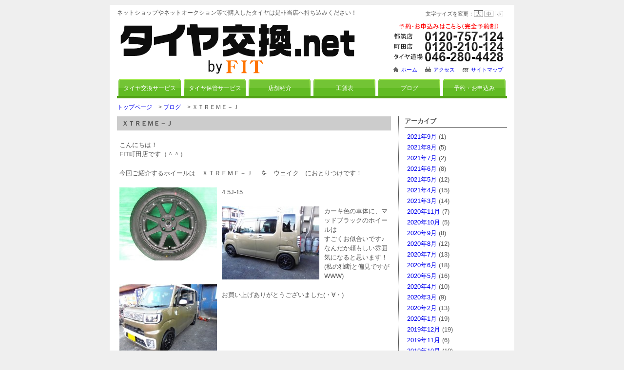

--- FILE ---
content_type: text/html; charset=UTF-8
request_url: https://www.tire-koukan-fit.net/blog/7738.html
body_size: 4882
content:
<?xml version="1.0" encoding="UTF-8"?>
<!DOCTYPE html PUBLIC "-//W3C//DTD XHTML 1.0 Transitional//EN" "http://www.w3.org/TR/xhtml1/DTD/xhtml1-transitional.dtd">
<html xmlns="http://www.w3.org/1999/xhtml" xml:lang="ja" lang="ja">
<head profile="http://gmpg.org/xfn/11">
<meta http-equiv="Content-Type" content="text/html; charset=UTF-8" />
<meta http-equiv="content-style-type" content="text/css" />
<meta http-equiv="content-script-type" content="text/javascript" />
<title>ＸＴＲＥＭＥ－Ｊ | 横浜・厚木・町田 持ち込み タイヤ交換 大歓迎！タイヤ交換.net  by  FITコーポレーション</title>
<link rel="stylesheet" href="https://www.tire-koukan-fit.net/wp-content/themes/fit/style.css" type="text/css" media="all" />
<link rel="alternate" type="application/rss+xml" title="RSS 2.0" href="https://www.tire-koukan-fit.net/feed" />
<link rel="alternate" type="text/xml" title="RSS .92" href="https://www.tire-koukan-fit.net/feed/rss" />
<link rel="alternate" type="application/atom+xml" title="Atom 0.3" href="https://www.tire-koukan-fit.net/feed/atom" />
<link rel="pingback" href="https://www.tire-koukan-fit.net/xmlrpc.php" />
<script type="text/javascript" src="https://www.tire-koukan-fit.net/wp-content/themes/fit/script/jquery-1.4.2.min.js"></script>
<script type="text/javascript" src="https://www.tire-koukan-fit.net/wp-content/themes/fit/script/yuga.js"></script>
<script src="http://maps.google.com/maps?file=api&amp;v=2&amp;key=ABQIAAAAPoonTkEm0aYzAZ6Qb2q95RSSwcMUQLc_Tofoqx4q6dp6VPocSxSwTJ_2QO3o_q7mBIFyXjQbQrSKiw" type="text/javascript" charset="utf-8"></script>
<script type="text/javascript" src="https://www.tire-koukan-fit.net/wp-content/themes/fit/script/google.js"></script>
<link rel="alternate" type="application/rss+xml" title="横浜・厚木・町田 持ち込み タイヤ交換 大歓迎！タイヤ交換.net  by  FITコーポレーション &raquo; ＸＴＲＥＭＥ－Ｊ のコメントのフィード" href="https://www.tire-koukan-fit.net/blog/7738.html/feed" />
<link rel='stylesheet' id='wp-pagenavi-css'  href='https://www.tire-koukan-fit.net/wp-content/plugins/wp-pagenavi/pagenavi-css.css?ver=2.70' type='text/css' media='all' />
<link rel='stylesheet' id='contact-form-7-css'  href='https://www.tire-koukan-fit.net/wp-content/plugins/contact-form-7/styles.css?ver=2.4.1' type='text/css' media='all' />
<script type="text/javascript"> lb_path = "https://www.tire-koukan-fit.net/wp-content/plugins/lightbox-2-wordpress-plugin/lightbox/"; lb_opacity= "0.8"; lb_resize= "7";</script>
<link rel="stylesheet" type="text/css" media="screen" href="https://www.tire-koukan-fit.net/wp-content/plugins/lightbox-2-wordpress-plugin/lightbox/css/lightbox.css" />
<style type="text/css">#overlay {background-color:#000000;}</style>
<!-- lightboxoffmeta = false(Checked kny) -->
<script type='text/javascript' src='https://www.tire-koukan-fit.net/wp-includes/js/prototype.js?ver=1.6.1'></script>
<script type='text/javascript' src='https://www.tire-koukan-fit.net/wp-includes/js/jquery/jquery.js?ver=1.4.2'></script>
<script type='text/javascript' src='https://www.tire-koukan-fit.net/wp-includes/js/scriptaculous/wp-scriptaculous.js?ver=1.8.3'></script>
<script type='text/javascript' src='https://www.tire-koukan-fit.net/wp-includes/js/scriptaculous/effects.js?ver=1.8.3'></script>
<script type='text/javascript' src='https://www.tire-koukan-fit.net/wp-includes/js/scriptaculous/builder.js?ver=1.8.3'></script>
<script type='text/javascript' src='https://www.tire-koukan-fit.net/wp-content/plugins/lightbox-2-wordpress-plugin/lightbox/js/lightbox.js?ver=3.0.5'></script>
<link rel='start' title='大切なお客様の個人情報の取り扱いについて' href='https://www.tire-koukan-fit.net/privacy/6.html' />
<link rel='prev' title='stranger' href='https://www.tire-koukan-fit.net/blog/7732.html' />
<link rel='next' title='アドバンＲＧ' href='https://www.tire-koukan-fit.net/blog/7748.html' />
<link rel='canonical' href='https://www.tire-koukan-fit.net/blog/7738.html' />
<link rel='shortlink' href='https://www.tire-koukan-fit.net/?p=7738' />

<!-- all in one seo pack 1.4.6.15 [467,621] -->
<meta name="description" content="こんにちは！ FIT町田店です（＾＾） 今回ご紹介するホイールは　ＸＴＲＥＭＥ－Ｊ" />
<!-- /all in one seo pack -->

	<script type="text/javascript" src="https://www.tire-koukan-fit.net/wp-content/plugins/change_fontsize/change_fontsize.js"></script>
<link rel="alternate" media="handheld" type="text/html" href="https://www.tire-koukan-fit.net/blog/7738.html" />
<style type="text/css" media="screen">#searchword { background-color: #fff9c8;text-decoration: inherit; }</style>
	<style type="text/css">.recentcomments a{display:inline !important;padding:0 !important;margin:0 !important;}</style>
</head>
<body>
<div id="wrapper">
<div id="header">
<h1>ネットショップやネットオークション等で購入したタイヤは是非当店へ持ち込みください！</h1>
<p class="logo"><a href="https://www.tire-koukan-fit.net"><img src="https://www.tire-koukan-fit.net/wp-content/themes/fit/img/title.png" alt="横浜・厚木・町田 持ち込み タイヤ交換 大歓迎！タイヤ交換.net  by  FITコーポレーション" width="485" height="105" /></a></p>
<p class="font">文字サイズを変更：<a href="javascript:fsize('120','%','wrapper');" class="l">大</a><a href="javascript:fsize('100','%','wrapper');" class="m">中</a><a href="javascript:fsize('90','%','wrapper');" class="s">小</a></p>
<p class="tel"><img src="https://www.tire-koukan-fit.net/wp-content/themes/fit/img/tel.png" alt="都筑店:0120-757-124、町田店:0120-210-124、タイヤ道場:046-280-4428" width="226" /></p>
<ul class="local">
<li class="home"><a href="https://www.tire-koukan-fit.net" title="ホーム">ホーム</a></li>
<li class="access"><a href="https://www.tire-koukan-fit.net/category/company#map" title="アクセス">アクセス</a></li>
<li class="sitemap"><a href="https://www.tire-koukan-fit.net/category/sitemap" title="サイトマップ">サイトマップ</a></li>
</ul>
</div><!-- header end -->
<div id="nav">
<ul>
	<li class="cat-item cat-item-4"><a href="https://www.tire-koukan-fit.net/category/exchange" title="タイヤ交換サービス">タイヤ交換サービス</a>
</li>
	<li class="cat-item cat-item-5"><a href="https://www.tire-koukan-fit.net/category/keeping" title="タイヤ保管サービス">タイヤ保管サービス</a>
</li>
	<li class="cat-item cat-item-6"><a href="https://www.tire-koukan-fit.net/category/company" title="店舗紹介">店舗紹介</a>
</li>
	<li class="cat-item cat-item-7"><a href="https://www.tire-koukan-fit.net/category/pay" title="工賃表">工賃表</a>
</li>
	<li class="cat-item cat-item-8"><a href="https://www.tire-koukan-fit.net/category/blog" title="ブログ">ブログ</a>
</li>
	<li class="cat-item cat-item-14"><a href="https://www.tire-koukan-fit.net/category/reservation" title="予約・お申込み">予約・お申込み</a>
</li>
</ul>
</div><!-- nav end -->


<div id="contents">
<p class="pankz">

<!-- Breadcrumb, generated by 'Breadcrumb Nav XT' - http://sw-guide.de/ -->
<a href="https://www.tire-koukan-fit.net/" title="Browse to: トップページ">トップページ</a> &gt; <a href="https://www.tire-koukan-fit.net/category/blog" title="ブログ の投稿をすべて表示" rel="category tag">ブログ</a> &gt; ＸＴＲＥＭＥ－Ｊ
</p>
<div id="main">
<!-- ブログ -->
<h2>ＸＴＲＥＭＥ－Ｊ</h2>
<p>こんにちは！<br />
FIT町田店です（＾＾）</p>
<p>今回ご紹介するホイールは　ＸＴＲＥＭＥ－Ｊ 　を　ウェイク　におとりつけです！</p>
<p><a href="https://www.tire-koukan-fit.net/blog/7738.html/attachment/p1-3" rel="attachment wp-att-7741"><img src="https://www.tire-koukan-fit.net/wp-content/uploads/p11-200x150.jpg" alt="" title="p1" width="200" height="150" class="alignleft size-medium wp-image-7741" /></a></p>
<p>4.5J-15</p>
<p><a href="https://www.tire-koukan-fit.net/blog/7738.html/attachment/olympus-digital-camera-463" rel="attachment wp-att-7742"><img src="https://www.tire-koukan-fit.net/wp-content/uploads/PC2000081-200x150.jpg" alt="" title="OLYMPUS DIGITAL CAMERA" width="200" height="150" class="alignleft size-medium wp-image-7742" /></a></p>
<p><a href="https://www.tire-koukan-fit.net/blog/7738.html/attachment/olympus-digital-camera-464" rel="attachment wp-att-7743"><img src="https://www.tire-koukan-fit.net/wp-content/uploads/PC200009-200x150.jpg" alt="" title="OLYMPUS DIGITAL CAMERA" width="200" height="150" class="alignleft size-medium wp-image-7743" /></a></p>
<p>カーキ色の車体に、マッドブラックのホイールは<br />
 すごくお似合いです♪<br />
なんだか頼もしい雰囲気になると思います！(私の独断と偏見ですがWWW)</p>
<p>お買い上げありがとうございました(・∀・)</p>

<h3>コメント </h3>

<p>この記事にはまだコメントがありません。</p>



<h3>コメントをどうぞ</h3>


<form action="https://www.tire-koukan-fit.net/wp-comments-post.php" method="post" id="commentform">
<!-- フォーム開始 -->


<p><label for="author">お名前・ニックネーム等（必須・公開されます）</label><br />
<input type="text" name="author" id="author" value="" size="30" tabindex="1" /></p>


<p><label for="comment">メッセージ</label><br />
<textarea name="comment" id="comment" cols="60" rows="10" tabindex="4"></textarea></p>

<p><input name="submit" type="submit" id="submit" class="button" tabindex="5" value="コメントを投稿" />
<input type="hidden" name="comment_post_ID" value="7738" /></p>

</form>



</div><!-- main end -->
<div id="side">

<h2>アーカイブ</h2>

<ul>
	<li><a href='https://www.tire-koukan-fit.net/date/2021/09?cat=8' title='2021年9月'>2021年9月</a>&nbsp;(1)</li>
	<li><a href='https://www.tire-koukan-fit.net/date/2021/08?cat=8' title='2021年8月'>2021年8月</a>&nbsp;(5)</li>
	<li><a href='https://www.tire-koukan-fit.net/date/2021/07?cat=8' title='2021年7月'>2021年7月</a>&nbsp;(2)</li>
	<li><a href='https://www.tire-koukan-fit.net/date/2021/06?cat=8' title='2021年6月'>2021年6月</a>&nbsp;(8)</li>
	<li><a href='https://www.tire-koukan-fit.net/date/2021/05?cat=8' title='2021年5月'>2021年5月</a>&nbsp;(12)</li>
	<li><a href='https://www.tire-koukan-fit.net/date/2021/04?cat=8' title='2021年4月'>2021年4月</a>&nbsp;(15)</li>
	<li><a href='https://www.tire-koukan-fit.net/date/2021/03?cat=8' title='2021年3月'>2021年3月</a>&nbsp;(14)</li>
	<li><a href='https://www.tire-koukan-fit.net/date/2020/11?cat=8' title='2020年11月'>2020年11月</a>&nbsp;(7)</li>
	<li><a href='https://www.tire-koukan-fit.net/date/2020/10?cat=8' title='2020年10月'>2020年10月</a>&nbsp;(5)</li>
	<li><a href='https://www.tire-koukan-fit.net/date/2020/09?cat=8' title='2020年9月'>2020年9月</a>&nbsp;(8)</li>
	<li><a href='https://www.tire-koukan-fit.net/date/2020/08?cat=8' title='2020年8月'>2020年8月</a>&nbsp;(12)</li>
	<li><a href='https://www.tire-koukan-fit.net/date/2020/07?cat=8' title='2020年7月'>2020年7月</a>&nbsp;(13)</li>
	<li><a href='https://www.tire-koukan-fit.net/date/2020/06?cat=8' title='2020年6月'>2020年6月</a>&nbsp;(18)</li>
	<li><a href='https://www.tire-koukan-fit.net/date/2020/05?cat=8' title='2020年5月'>2020年5月</a>&nbsp;(16)</li>
	<li><a href='https://www.tire-koukan-fit.net/date/2020/04?cat=8' title='2020年4月'>2020年4月</a>&nbsp;(10)</li>
	<li><a href='https://www.tire-koukan-fit.net/date/2020/03?cat=8' title='2020年3月'>2020年3月</a>&nbsp;(9)</li>
	<li><a href='https://www.tire-koukan-fit.net/date/2020/02?cat=8' title='2020年2月'>2020年2月</a>&nbsp;(13)</li>
	<li><a href='https://www.tire-koukan-fit.net/date/2020/01?cat=8' title='2020年1月'>2020年1月</a>&nbsp;(19)</li>
	<li><a href='https://www.tire-koukan-fit.net/date/2019/12?cat=8' title='2019年12月'>2019年12月</a>&nbsp;(19)</li>
	<li><a href='https://www.tire-koukan-fit.net/date/2019/11?cat=8' title='2019年11月'>2019年11月</a>&nbsp;(6)</li>
	<li><a href='https://www.tire-koukan-fit.net/date/2019/10?cat=8' title='2019年10月'>2019年10月</a>&nbsp;(10)</li>
	<li><a href='https://www.tire-koukan-fit.net/date/2019/05?cat=8' title='2019年5月'>2019年5月</a>&nbsp;(6)</li>
	<li><a href='https://www.tire-koukan-fit.net/date/2019/02?cat=8' title='2019年2月'>2019年2月</a>&nbsp;(4)</li>
	<li><a href='https://www.tire-koukan-fit.net/date/2019/01?cat=8' title='2019年1月'>2019年1月</a>&nbsp;(4)</li>
	<li><a href='https://www.tire-koukan-fit.net/date/2018/12?cat=8' title='2018年12月'>2018年12月</a>&nbsp;(4)</li>
	<li><a href='https://www.tire-koukan-fit.net/date/2018/11?cat=8' title='2018年11月'>2018年11月</a>&nbsp;(8)</li>
	<li><a href='https://www.tire-koukan-fit.net/date/2018/10?cat=8' title='2018年10月'>2018年10月</a>&nbsp;(9)</li>
	<li><a href='https://www.tire-koukan-fit.net/date/2018/09?cat=8' title='2018年9月'>2018年9月</a>&nbsp;(12)</li>
	<li><a href='https://www.tire-koukan-fit.net/date/2018/08?cat=8' title='2018年8月'>2018年8月</a>&nbsp;(9)</li>
	<li><a href='https://www.tire-koukan-fit.net/date/2018/07?cat=8' title='2018年7月'>2018年7月</a>&nbsp;(15)</li>
	<li><a href='https://www.tire-koukan-fit.net/date/2018/06?cat=8' title='2018年6月'>2018年6月</a>&nbsp;(21)</li>
	<li><a href='https://www.tire-koukan-fit.net/date/2018/05?cat=8' title='2018年5月'>2018年5月</a>&nbsp;(21)</li>
	<li><a href='https://www.tire-koukan-fit.net/date/2018/04?cat=8' title='2018年4月'>2018年4月</a>&nbsp;(17)</li>
	<li><a href='https://www.tire-koukan-fit.net/date/2018/03?cat=8' title='2018年3月'>2018年3月</a>&nbsp;(13)</li>
	<li><a href='https://www.tire-koukan-fit.net/date/2018/02?cat=8' title='2018年2月'>2018年2月</a>&nbsp;(15)</li>
	<li><a href='https://www.tire-koukan-fit.net/date/2018/01?cat=8' title='2018年1月'>2018年1月</a>&nbsp;(10)</li>
	<li><a href='https://www.tire-koukan-fit.net/date/2017/12?cat=8' title='2017年12月'>2017年12月</a>&nbsp;(1)</li>
	<li><a href='https://www.tire-koukan-fit.net/date/2017/11?cat=8' title='2017年11月'>2017年11月</a>&nbsp;(4)</li>
	<li><a href='https://www.tire-koukan-fit.net/date/2017/10?cat=8' title='2017年10月'>2017年10月</a>&nbsp;(10)</li>
	<li><a href='https://www.tire-koukan-fit.net/date/2017/09?cat=8' title='2017年9月'>2017年9月</a>&nbsp;(15)</li>
	<li><a href='https://www.tire-koukan-fit.net/date/2017/08?cat=8' title='2017年8月'>2017年8月</a>&nbsp;(21)</li>
	<li><a href='https://www.tire-koukan-fit.net/date/2017/07?cat=8' title='2017年7月'>2017年7月</a>&nbsp;(19)</li>
	<li><a href='https://www.tire-koukan-fit.net/date/2017/06?cat=8' title='2017年6月'>2017年6月</a>&nbsp;(11)</li>
	<li><a href='https://www.tire-koukan-fit.net/date/2017/05?cat=8' title='2017年5月'>2017年5月</a>&nbsp;(13)</li>
	<li><a href='https://www.tire-koukan-fit.net/date/2017/04?cat=8' title='2017年4月'>2017年4月</a>&nbsp;(13)</li>
	<li><a href='https://www.tire-koukan-fit.net/date/2017/03?cat=8' title='2017年3月'>2017年3月</a>&nbsp;(24)</li>
	<li><a href='https://www.tire-koukan-fit.net/date/2017/02?cat=8' title='2017年2月'>2017年2月</a>&nbsp;(19)</li>
	<li><a href='https://www.tire-koukan-fit.net/date/2017/01?cat=8' title='2017年1月'>2017年1月</a>&nbsp;(13)</li>
	<li><a href='https://www.tire-koukan-fit.net/date/2016/12?cat=8' title='2016年12月'>2016年12月</a>&nbsp;(19)</li>
	<li><a href='https://www.tire-koukan-fit.net/date/2016/11?cat=8' title='2016年11月'>2016年11月</a>&nbsp;(13)</li>
	<li><a href='https://www.tire-koukan-fit.net/date/2016/10?cat=8' title='2016年10月'>2016年10月</a>&nbsp;(14)</li>
	<li><a href='https://www.tire-koukan-fit.net/date/2016/09?cat=8' title='2016年9月'>2016年9月</a>&nbsp;(21)</li>
	<li><a href='https://www.tire-koukan-fit.net/date/2016/08?cat=8' title='2016年8月'>2016年8月</a>&nbsp;(21)</li>
	<li><a href='https://www.tire-koukan-fit.net/date/2016/07?cat=8' title='2016年7月'>2016年7月</a>&nbsp;(21)</li>
	<li><a href='https://www.tire-koukan-fit.net/date/2016/06?cat=8' title='2016年6月'>2016年6月</a>&nbsp;(25)</li>
	<li><a href='https://www.tire-koukan-fit.net/date/2016/05?cat=8' title='2016年5月'>2016年5月</a>&nbsp;(26)</li>
	<li><a href='https://www.tire-koukan-fit.net/date/2016/04?cat=8' title='2016年4月'>2016年4月</a>&nbsp;(23)</li>
	<li><a href='https://www.tire-koukan-fit.net/date/2016/03?cat=8' title='2016年3月'>2016年3月</a>&nbsp;(24)</li>
	<li><a href='https://www.tire-koukan-fit.net/date/2016/02?cat=8' title='2016年2月'>2016年2月</a>&nbsp;(26)</li>
	<li><a href='https://www.tire-koukan-fit.net/date/2016/01?cat=8' title='2016年1月'>2016年1月</a>&nbsp;(23)</li>
	<li><a href='https://www.tire-koukan-fit.net/date/2015/12?cat=8' title='2015年12月'>2015年12月</a>&nbsp;(23)</li>
	<li><a href='https://www.tire-koukan-fit.net/date/2015/11?cat=8' title='2015年11月'>2015年11月</a>&nbsp;(24)</li>
	<li><a href='https://www.tire-koukan-fit.net/date/2015/10?cat=8' title='2015年10月'>2015年10月</a>&nbsp;(26)</li>
	<li><a href='https://www.tire-koukan-fit.net/date/2015/09?cat=8' title='2015年9月'>2015年9月</a>&nbsp;(20)</li>
	<li><a href='https://www.tire-koukan-fit.net/date/2015/08?cat=8' title='2015年8月'>2015年8月</a>&nbsp;(24)</li>
	<li><a href='https://www.tire-koukan-fit.net/date/2015/07?cat=8' title='2015年7月'>2015年7月</a>&nbsp;(26)</li>
	<li><a href='https://www.tire-koukan-fit.net/date/2015/06?cat=8' title='2015年6月'>2015年6月</a>&nbsp;(23)</li>
	<li><a href='https://www.tire-koukan-fit.net/date/2015/05?cat=8' title='2015年5月'>2015年5月</a>&nbsp;(25)</li>
	<li><a href='https://www.tire-koukan-fit.net/date/2015/04?cat=8' title='2015年4月'>2015年4月</a>&nbsp;(23)</li>
	<li><a href='https://www.tire-koukan-fit.net/date/2015/03?cat=8' title='2015年3月'>2015年3月</a>&nbsp;(25)</li>
	<li><a href='https://www.tire-koukan-fit.net/date/2015/02?cat=8' title='2015年2月'>2015年2月</a>&nbsp;(23)</li>
	<li><a href='https://www.tire-koukan-fit.net/date/2015/01?cat=8' title='2015年1月'>2015年1月</a>&nbsp;(24)</li>
	<li><a href='https://www.tire-koukan-fit.net/date/2014/12?cat=8' title='2014年12月'>2014年12月</a>&nbsp;(21)</li>
	<li><a href='https://www.tire-koukan-fit.net/date/2014/11?cat=8' title='2014年11月'>2014年11月</a>&nbsp;(20)</li>
	<li><a href='https://www.tire-koukan-fit.net/date/2014/10?cat=8' title='2014年10月'>2014年10月</a>&nbsp;(24)</li>
	<li><a href='https://www.tire-koukan-fit.net/date/2014/09?cat=8' title='2014年9月'>2014年9月</a>&nbsp;(23)</li>
	<li><a href='https://www.tire-koukan-fit.net/date/2014/08?cat=8' title='2014年8月'>2014年8月</a>&nbsp;(22)</li>
	<li><a href='https://www.tire-koukan-fit.net/date/2014/07?cat=8' title='2014年7月'>2014年7月</a>&nbsp;(24)</li>
	<li><a href='https://www.tire-koukan-fit.net/date/2014/06?cat=8' title='2014年6月'>2014年6月</a>&nbsp;(24)</li>
	<li><a href='https://www.tire-koukan-fit.net/date/2014/05?cat=8' title='2014年5月'>2014年5月</a>&nbsp;(26)</li>
	<li><a href='https://www.tire-koukan-fit.net/date/2014/04?cat=8' title='2014年4月'>2014年4月</a>&nbsp;(24)</li>
	<li><a href='https://www.tire-koukan-fit.net/date/2014/03?cat=8' title='2014年3月'>2014年3月</a>&nbsp;(27)</li>
	<li><a href='https://www.tire-koukan-fit.net/date/2014/02?cat=8' title='2014年2月'>2014年2月</a>&nbsp;(24)</li>
	<li><a href='https://www.tire-koukan-fit.net/date/2014/01?cat=8' title='2014年1月'>2014年1月</a>&nbsp;(24)</li>
	<li><a href='https://www.tire-koukan-fit.net/date/2013/12?cat=8' title='2013年12月'>2013年12月</a>&nbsp;(23)</li>
	<li><a href='https://www.tire-koukan-fit.net/date/2013/11?cat=8' title='2013年11月'>2013年11月</a>&nbsp;(26)</li>
	<li><a href='https://www.tire-koukan-fit.net/date/2013/10?cat=8' title='2013年10月'>2013年10月</a>&nbsp;(26)</li>
	<li><a href='https://www.tire-koukan-fit.net/date/2013/09?cat=8' title='2013年9月'>2013年9月</a>&nbsp;(26)</li>
	<li><a href='https://www.tire-koukan-fit.net/date/2013/08?cat=8' title='2013年8月'>2013年8月</a>&nbsp;(25)</li>
	<li><a href='https://www.tire-koukan-fit.net/date/2013/07?cat=8' title='2013年7月'>2013年7月</a>&nbsp;(26)</li>
	<li><a href='https://www.tire-koukan-fit.net/date/2013/06?cat=8' title='2013年6月'>2013年6月</a>&nbsp;(26)</li>
	<li><a href='https://www.tire-koukan-fit.net/date/2013/05?cat=8' title='2013年5月'>2013年5月</a>&nbsp;(26)</li>
	<li><a href='https://www.tire-koukan-fit.net/date/2013/04?cat=8' title='2013年4月'>2013年4月</a>&nbsp;(26)</li>
	<li><a href='https://www.tire-koukan-fit.net/date/2013/03?cat=8' title='2013年3月'>2013年3月</a>&nbsp;(26)</li>
	<li><a href='https://www.tire-koukan-fit.net/date/2013/02?cat=8' title='2013年2月'>2013年2月</a>&nbsp;(22)</li>
	<li><a href='https://www.tire-koukan-fit.net/date/2013/01?cat=8' title='2013年1月'>2013年1月</a>&nbsp;(24)</li>
	<li><a href='https://www.tire-koukan-fit.net/date/2012/12?cat=8' title='2012年12月'>2012年12月</a>&nbsp;(25)</li>
	<li><a href='https://www.tire-koukan-fit.net/date/2012/11?cat=8' title='2012年11月'>2012年11月</a>&nbsp;(26)</li>
	<li><a href='https://www.tire-koukan-fit.net/date/2012/10?cat=8' title='2012年10月'>2012年10月</a>&nbsp;(26)</li>
	<li><a href='https://www.tire-koukan-fit.net/date/2012/09?cat=8' title='2012年9月'>2012年9月</a>&nbsp;(26)</li>
	<li><a href='https://www.tire-koukan-fit.net/date/2012/08?cat=8' title='2012年8月'>2012年8月</a>&nbsp;(24)</li>
	<li><a href='https://www.tire-koukan-fit.net/date/2012/07?cat=8' title='2012年7月'>2012年7月</a>&nbsp;(26)</li>
	<li><a href='https://www.tire-koukan-fit.net/date/2012/06?cat=8' title='2012年6月'>2012年6月</a>&nbsp;(26)</li>
	<li><a href='https://www.tire-koukan-fit.net/date/2012/05?cat=8' title='2012年5月'>2012年5月</a>&nbsp;(25)</li>
	<li><a href='https://www.tire-koukan-fit.net/date/2012/04?cat=8' title='2012年4月'>2012年4月</a>&nbsp;(26)</li>
	<li><a href='https://www.tire-koukan-fit.net/date/2012/03?cat=8' title='2012年3月'>2012年3月</a>&nbsp;(27)</li>
	<li><a href='https://www.tire-koukan-fit.net/date/2012/02?cat=8' title='2012年2月'>2012年2月</a>&nbsp;(23)</li>
	<li><a href='https://www.tire-koukan-fit.net/date/2012/01?cat=8' title='2012年1月'>2012年1月</a>&nbsp;(25)</li>
	<li><a href='https://www.tire-koukan-fit.net/date/2011/12?cat=8' title='2011年12月'>2011年12月</a>&nbsp;(26)</li>
	<li><a href='https://www.tire-koukan-fit.net/date/2011/11?cat=8' title='2011年11月'>2011年11月</a>&nbsp;(23)</li>
	<li><a href='https://www.tire-koukan-fit.net/date/2011/10?cat=8' title='2011年10月'>2011年10月</a>&nbsp;(25)</li>
	<li><a href='https://www.tire-koukan-fit.net/date/2011/09?cat=8' title='2011年9月'>2011年9月</a>&nbsp;(25)</li>
	<li><a href='https://www.tire-koukan-fit.net/date/2011/08?cat=8' title='2011年8月'>2011年8月</a>&nbsp;(24)</li>
	<li><a href='https://www.tire-koukan-fit.net/date/2011/07?cat=8' title='2011年7月'>2011年7月</a>&nbsp;(26)</li>
	<li><a href='https://www.tire-koukan-fit.net/date/2011/06?cat=8' title='2011年6月'>2011年6月</a>&nbsp;(24)</li>
	<li><a href='https://www.tire-koukan-fit.net/date/2011/05?cat=8' title='2011年5月'>2011年5月</a>&nbsp;(28)</li>
	<li><a href='https://www.tire-koukan-fit.net/date/2011/04?cat=8' title='2011年4月'>2011年4月</a>&nbsp;(25)</li>
	<li><a href='https://www.tire-koukan-fit.net/date/2011/03?cat=8' title='2011年3月'>2011年3月</a>&nbsp;(18)</li>
</ul>

<h2>最近の投稿</h2>
<ul>
<li><a href="https://www.tire-koukan-fit.net/blog/13027.html">FITコーポレーション厚木店です♪</a></li>
<li><a href="https://www.tire-koukan-fit.net/blog/13022.html">FITコーポレーション厚木店です♪</a></li>
<li><a href="https://www.tire-koukan-fit.net/blog/13016.html">FITコーポレーション厚木店です♪</a></li>
<li><a href="https://www.tire-koukan-fit.net/blog/13007.html">FITコーポレーション厚木店です♪</a></li>
<li><a href="https://www.tire-koukan-fit.net/blog/13003.html">FITコーポレーション厚木店です♪</a></li>
</ul>

<h2>最近のコメント</h2>
<ul>
<li><!-- no comments yet --></li></ul>

<h2>フィード</h2>
<ul class="feed">
<li><a href="https://www.tire-koukan-fit.net/feed/blog/feed/">最新記事のRSS（RSS2.0）</a></li>
<li><a href="https://www.tire-koukan-fit.net/feed/atom/blog/feed/">最新記事のRSS（Atom）</a></li>
<li><a href="https://www.tire-koukan-fit.net/comments/feed">最新コメントのRSS（RSS2.0）</a></li>
</ul></div><!-- side end -->

<p class="to_top"><a href="#header"><img src="https://www.tire-koukan-fit.net/wp-content/themes/fit/img/to_top.png" alt="このページの先頭へ" width="105" height="12" /></a></p>
</div><!-- contents end -->

<div id="ancor">
<ul>
<li><a href="https://www.tire-koukan-fit.net" title="ホーム">ホーム</a></li>
	<li class="cat-item cat-item-4"><a href="https://www.tire-koukan-fit.net/category/exchange" title="タイヤ交換サービス">タイヤ交換サービス</a>
</li>
	<li class="cat-item cat-item-5"><a href="https://www.tire-koukan-fit.net/category/keeping" title="タイヤ保管サービス">タイヤ保管サービス</a>
</li>
	<li class="cat-item cat-item-6"><a href="https://www.tire-koukan-fit.net/category/company" title="店舗紹介">店舗紹介</a>
</li>
	<li class="cat-item cat-item-7"><a href="https://www.tire-koukan-fit.net/category/pay" title="工賃表">工賃表</a>
</li>
	<li class="cat-item cat-item-8"><a href="https://www.tire-koukan-fit.net/category/blog" title="ブログ">ブログ</a>
</li>
	<li class="cat-item cat-item-14"><a href="https://www.tire-koukan-fit.net/category/reservation" title="予約・お申込み">予約・お申込み</a>
</li>
</ul>
<ul>
	<li class="cat-item cat-item-9"><a href="https://www.tire-koukan-fit.net/category/sitemap" title="サイトマップ">サイトマップ</a>
</li>
	<li class="cat-item cat-item-10"><a href="https://www.tire-koukan-fit.net/category/news" title="更新履歴一覧">更新履歴一覧</a>
</li>
	<li class="cat-item cat-item-11"><a href="https://www.tire-koukan-fit.net/category/privacy" title="プライバシーポリシー">プライバシーポリシー</a>
</li>
</ul>
</div><!-- ancor end -->
</div><!-- wrapper end -->

<div id="footer">
<p>
横浜・厚木・町田 持ち込み タイヤ交換 大歓迎！タイヤ交換.net  by  FITコーポレーション<br />
<span class="copyright">Copyright &copy; 2026 FITコーポレーション. All Rights Reserved.</span></p>
<p><a href="http://www.39pack.com/" target="_blank" title="ワードプレスでホームページ作成(制作)"><img src="https://www.tire-koukan-fit.net/wp-content/themes/fit/img/pb.png" alt="ワードプレスでホームページ作成(制作)" width="82" height="17" /></a></p>
</div><!-- fotter end -->
<script type='text/javascript' src='https://www.tire-koukan-fit.net/wp-content/plugins/contact-form-7/jquery.form.js?ver=2.47'></script>
<script type='text/javascript' src='https://www.tire-koukan-fit.net/wp-content/plugins/contact-form-7/scripts.js?ver=2.4.1'></script>
</body>
</html>